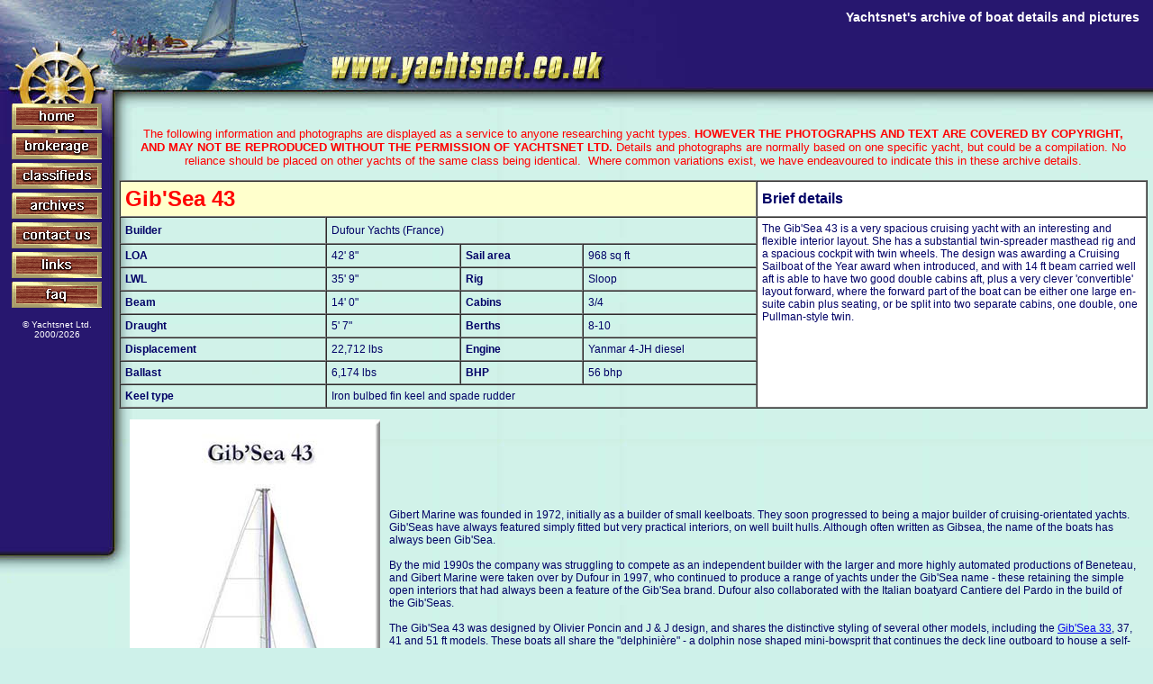

--- FILE ---
content_type: text/html
request_url: http://yachtsnet.co.uk/archives/gibsea-43/gibsea-43.htm
body_size: 6474
content:
<!DOCTYPE HTML PUBLIC "-//W3C//DTD HTML 4.01 Transitional//EN">
<html>
<head>
<!-- Google tag (gtag.js) -->
<script async src="https://www.googletagmanager.com/gtag/js?id=G-E2S71F9KL1"></script>
<script>
  window.dataLayer = window.dataLayer || [];
  function gtag(){dataLayer.push(arguments);}
  gtag('js', new Date());

  gtag('config', 'G-E2S71F9KL1');
</script>
<META NAME="description" CONTENT="Gibsea 43 archive data - Yachtsnet has yachts for sale on brokerage, with full details and multiple interior and exterior photographs of every brokerage yacht for sale.  If you are selling a yacht we offer discount commission rates 
for boat sales on brokerage.">
<meta name="keywords" content="Gibsea, 43, yacht for sale, yachts for sale, yacht broker, yacht brokers, yachtbroker, yachtbrokers, 
boat, boats, sale, sales, UK, England, advertise, selling yachts,
classified, brokerage, broker, yachtbroker, charter, online, used yachts, used boats,
online brokerage, online yacht broker, discount yachtbroker, yatch, yacth, yahct, jacht, voilier, 
sailing, ybw.com">
<title>Gibsea 43 archive data - Yachtsnet Ltd. online UK yacht brokers - yacht brokerage and boat sales</title>
<meta http-equiv="Content-Type" content="text/html; charset=iso-8859-1">
<script language="JavaScript" type="text/JavaScript">
<!--
function MM_swapImgRestore() { //v3.0
  var i,x,a=document.MM_sr; for(i=0;a&&i<a.length&&(x=a[i])&&x.oSrc;i++) x.src=x.oSrc;
}

function MM_preloadImages() { //v3.0
  var d=document; if(d.images){ if(!d.MM_p) d.MM_p=new Array();
    var i,j=d.MM_p.length,a=MM_preloadImages.arguments; for(i=0; i<a.length; i++)
    if (a[i].indexOf("#")!=0){ d.MM_p[j]=new Image; d.MM_p[j++].src=a[i];}}
}

function MM_findObj(n, d) { //v4.01
  var p,i,x;  if(!d) d=document; if((p=n.indexOf("?"))>0&&parent.frames.length) {
    d=parent.frames[n.substring(p+1)].document; n=n.substring(0,p);}
  if(!(x=d[n])&&d.all) x=d.all[n]; for (i=0;!x&&i<d.forms.length;i++) x=d.forms[i][n];
  for(i=0;!x&&d.layers&&i<d.layers.length;i++) x=MM_findObj(n,d.layers[i].document);
  if(!x && d.getElementById) x=d.getElementById(n); return x;
}

function MM_swapImage() { //v3.0
  var i,j=0,x,a=MM_swapImage.arguments; document.MM_sr=new Array; for(i=0;i<(a.length-2);i+=3)
   if ((x=MM_findObj(a[i]))!=null){document.MM_sr[j++]=x; if(!x.oSrc) x.oSrc=x.src; x.src=a[i+2];}
}
//-->
</script>
<link href="../../yachtsnet-4-main-style.css" rel="stylesheet" type="text/css">
<link href="../../yachtsnet-4-main-style.css" rel="stylesheet" type="text/css">

<!-- Google tag (gtag.js) -->
<script async src="https://www.googletagmanager.com/gtag/js?id=G-K60M23V5ZC"></script>
<script>
  window.dataLayer = window.dataLayer || [];
  function gtag(){dataLayer.push(arguments);}
  gtag('js', new Date());

  gtag('config', 'G-K60M23V5ZC');
</script>
</head>

<body bgcolor="CEF1EA" background="../../images/shape-back.jpg" leftmargin="0" topmargin="0" marginwidth="0" marginheight="0" onLoad="MM_preloadImages('../../buttons/brokerage2.gif','../../buttons/classifieds2.gif','../../buttons/home2.gif','../../buttons/archives2.gif','../../buttons/deliveries2.gif','../../buttons/contact2.gif','../../buttons/links2.gif','../../buttons/faq2.gif')">
<table width="100%" border="0" cellpadding="2" cellspacing="0">
  <tr valign="top"> 
    <td width="122"> 
      <table width="122" border="0" cellspacing="0" cellpadding="2">
        <tr> 
          <td height="111" valign="top"><div align="center"></div></td>
        </tr>
        <tr> 
          <td><div align="center"><a href="../../frontpage.htm" target="_self" onMouseOver="MM_swapImage('Image17','','../../buttons/home2.gif',1)" onMouseOut="MM_swapImgRestore()"><img src="../../buttons/home1.gif" alt="about Yachtsnet online yacht brokerage" name="Image17" width="100" height="29" border="0"></a></div></td>
        </tr>
        <tr> 
          <td><div align="center"><a href="../../index.html" target="_self" onMouseOver="MM_swapImage('Image97','','../../buttons/brokerage2.gif',1)" onMouseOut="MM_swapImgRestore()"><img src="../../buttons/brokerage1.gif" alt="yachts for sale on brokerage" name="Image97" width="100" height="29" border="0"></a></div></td>
        </tr>
        <tr> 
          <td><div align="center"><a href="../../classifieds.htm" target="_self" onMouseOver="MM_swapImage('Image99','','../../buttons/classifieds2.gif',1)" onMouseOut="MM_swapImgRestore()"><img src="../../buttons/classifieds1.gif" alt="classified adverts for boats and yachts" name="Image99" width="100" height="29" border="0"></a></div></td>
        </tr>
        <tr> 
          <td><div align="center"><a href="../../archives.htm" target="_self" onMouseOver="MM_swapImage('Image18','','../../buttons/archives2.gif',1)" onMouseOut="MM_swapImgRestore()"><img src="../../buttons/archives1.gif" alt="Yachtsnet's archive of boat data and photographs" name="Image18" width="100" height="29" border="0"></a></div></td>
        </tr>
        <tr><td><div align="center"><a href="../../contact.htm" target="_self" onMouseOver="MM_swapImage('Image20','','../../buttons/contact2.gif',1)" onMouseOut="MM_swapImgRestore()"><img src="../../buttons/contact1.gif" alt="How to contact Yachtsnet by phone, fax or e-mail " name="Image20" width="100" height="29" border="0"></a></div></td>
        </tr>
        <tr> 
          <td><div align="center"><a href="../../links.htm" target="_self" onMouseOver="MM_swapImage('Image21','','../../buttons/links2.gif',1)" onMouseOut="MM_swapImgRestore()"><img src="../../buttons/links1.gif" alt="Useful links to marine and sailing related websites" name="Image21" width="100" height="29" border="0"></a></div></td>
        </tr>
        <tr> 
          <td><div align="center"><a href="../../faq.htm" target="_self" onMouseOver="MM_swapImage('Image22','','../../buttons/faq2.gif',1)" onMouseOut="MM_swapImgRestore()"><img src="../../buttons/faq1.gif" alt="Frequently asked questions about Yachtsnet and our services" name="Image22" width="100" height="29" border="0"></a></div></td>
        </tr>
        <tr> 
          <td height="44"> <div align="center"><font color="#FFFFFF" size="1" face="Verdana, Arial, Helvetica, sans-serif">&copy; Yachtsnet Ltd. 2000/2026 </font></div></td>
        </tr>
        <tr> 
          <td><div align="center"></div></td>
        </tr>
        <tr> 
          <td></td>
        </tr>
        <tr> 
          <td> <h3 align="center">&nbsp;</h3></td>
        </tr>
        <tr> 
          <td>&nbsp;</td>
        </tr>
      </table>
    </td>
    <td width="1"></td>
    <td width="100%"> 
      <table width="100%" border="0" cellspacing="9" cellpadding="0">
        <tr>
          <td><div align="right"> 
              <div align="right">
                <h5><font color="#FFFFFF" face="Verdana, Arial, Helvetica, sans-serif"><strong>Yachtsnet's 
                archive of boat details and pictures</strong></font></h5>
              </div>
          <h5>&nbsp;</h5></div></td>
        </tr>
        <tr>
          <td height="66">&nbsp;</td>
        </tr>
      </table>
      <table width="100%" border="0" cellspacing="0" cellpadding="5">
        <tr>
          <td><table width="100%" border="0" cellpadding="7" cellspacing="2">
            <tr>
              <td><h3 align="center">The following information and photographs are 
                displayed as a service to anyone researching yacht types. <strong>HOWEVER THE PHOTOGRAPHS AND TEXT ARE COVERED BY COPYRIGHT, AND MAY NOT BE REPRODUCED WITHOUT THE PERMISSION OF YACHTSNET LTD.</strong> Details and photographs 
                are normally based on one specific yacht, but could be a compilation. 
                No reliance should be placed on other yachts of the same class being 
                identical.&nbsp; Where common variations exist, we have endeavoured 
                to indicate this in these archive details.</h3></td>
            </tr>
          </table></td>
        </tr>
      </table>
      <table width="100%" border="1" cellspacing="0" cellpadding="5">
        <tr> 
          <td colspan="4" bgcolor="#FFFFCC"> <h1>Gib'Sea 43</h1></td>
          <td width="38%" colspan="2" bgcolor="#FFFFFF"><h4><strong>Brief details</strong></h4></td>
        </tr>
        <tr> 
          <td width="20%" height="30"><h2><strong>Builder</strong></h2></td>
          <td colspan="3"><h2>Dufour Yachts (France)</h2></td>
          <td colspan="2" rowspan="8" valign="top" bgcolor="#FFFFFF"> <h2>The Gib'Sea 43 is a very spacious cruising yacht with an interesting and flexible interior layout. She has a substantial twin-spreader masthead rig and a spacious cockpit with twin wheels. The design was awarding a Cruising Sailboat of the Year award when introduced, and with 14 ft beam carried well aft is able to have two good double cabins aft, plus a very clever 'convertible' layout forward, where the forward part of the boat can be either one large en-suite cabin plus seating, or be split into two separate cabins, one double, one Pullman-style twin.</h2></td>
        </tr>
        <tr> 
          <td><h2><strong>LOA</strong></h2></td>
          <td width="13%"><h2>42' 8&quot;</h2></td>
          <td width="12%"><h2><strong>Sail area</strong></h2></td>
          <td width="17%"><h2>968 sq ft</h2></td>
        </tr>
        <tr> 
          <td><h2><strong>LWL</strong></h2></td>
          <td><h2>35' 9&quot;</h2></td>
          <td><h2><strong>Rig</strong></h2></td>
          <td><h2>Sloop</h2></td>
        </tr>
        <tr> 
          <td><h2><strong>Beam</strong></h2></td>
          <td><h2>14' 0&quot; </h2></td>
          <td><h2><strong>Cabins</strong></h2></td>
          <td><h2>3/4</h2></td>
        </tr>
        <tr> 
          <td><h2><strong>Draught</strong></h2></td>
          <td><h2>5' 7&quot; </h2></td>
          <td><h2><strong>Berths</strong></h2></td>
          <td><h2>8-10</h2></td>
        </tr>
        <tr> 
          <td><h2><strong>Displacement</strong></h2></td>
          <td><h2>22,712 lbs </h2></td>
          <td><h2><strong>Engine</strong></h2></td>
          <td><h2> Yanmar 4-JH diesel </h2></td>
        </tr>
        <tr> 
          <td><h2><strong>Ballast</strong></h2></td>
          <td><h2>6,174 lbs </h2></td>
          <td><h2><strong>BHP</strong></h2></td>
          <td><h2>56 bhp</h2></td>
        </tr>
        <tr> 
          <td><h2><strong>Keel type</strong></h2></td>
          <td colspan="3"><h2>Iron bulbed fin keel and spade rudder</h2></td>
        </tr>
      </table>
      <table width="100%" border="0" cellspacing="2" cellpadding="5">
        <tr> 
          <td><table width="100%" border="0" cellspacing="0" cellpadding="5">
              <tr> 
                <td width="18%"><img src="images/sailplan.jpg" width="278" height="450"></td>
                <td width="82%"><h2>Gibert Marine was founded in 1972, initially as a builder of small keelboats. They soon progressed to being a major builder of cruising-orientated yachts. Gib'Seas have always featured simply fitted but very practical interiors, on well built hulls. Although often written as Gibsea, the name of the boats has always been Gib'Sea. <br>
                  <br>
                By the mid 1990s the company was struggling to compete as an independent builder with the larger and more highly automated productions of Beneteau, and Gibert Marine were taken over by Dufour in 1997, who continued to produce a range of yachts under the Gib'Sea name - these retaining the simple open interiors that had always been a feature of the Gib'Sea brand. Dufour also collaborated with the Italian boatyard Cantiere del Pardo in the build of the Gib'Seas. <br>
                <br>
                The Gib'Sea 43 was designed by Olivier Poncin and J &amp; J design, and shares the distinctive styling of several other models, including the <a href="../gibsea-33/gibsea-33.htm" target="_self">Gib'Sea 33</a>, 37, 41 and 51 ft models. These boats all share the &quot;delphini&egrave;re&quot; - a dolphin nose shaped mini-bowsprit that continues the deck line outboard to house a self-stowing anchor.  <br>
                <br>
                The solid GRP hull is laid up with isophthalic resins and with Tawron aramid (kevlar) reinforcement, with a balsa sandwich deck and  GRP inner 
                mouldings. She has an iron bulbed keel and spade rudder.<br>
                <br>
                The Gib'Sea 43 is one of the beamiest monohulls of her length, and this gives a saloon which was described by 'Yachting Monthly' as <em>&quot;.... saloons don't come much bigger and brighter than this&quot;. </em></h2></td>
              </tr>
            </table></td>
        </tr>
      </table>
 </td>
    <td width="11"></td>
  </tr>
</table>
<table width="100%" border="0" cellpadding="5" cellspacing="2" background="../../images/plain-back.jpg">
  <tr>
    <td valign="top" background="../../images/plain-back.jpg"> <table width="800" border="0" align="center" cellpadding="5" cellspacing="0">
        <tr> 
          <td width="100%">
<div align="center"><img src="images/moored-fwd.jpg" width="725" height="512" alt="Gibsea 43 cruising yacht for sale"></div></td>
        </tr>
        <tr>
          <td align="center"><img src="images/moored-qtr.jpg" width="725" height="613" alt="Gibsea 43 cruising yacht for sale"></td>
        </tr>
      </table>
      <table width="800" border="0" align="center" cellpadding="5" cellspacing="0">
        <tr>
          <td colspan="2"><table width="725" border="0" align="center" cellpadding="8" cellspacing="2">
            <tr>
              <td bgcolor="#FFFF00"><h4 align="center"><font color="#FF0000">Yachts seen here are no longer for sale - the data is online as a free information service for buyers researching boat types. THE PHOTOGRAPHS ARE COVERED BY COPYRIGHT, AND MAY NOT BE REPRODUCED WITHOUT THE PERMISSION OF YACHTSNET LTD.</font></h4>
                <h4 align="center">Go to our <a href="../../index.html" target="_self">brokerage</a> section for boats currently for sale</h4></td>
            </tr>
          </table></td>
        </tr>
        <tr>
          <td colspan="2"><div align="center"><img src="images/saloon-wa.jpg" width="725" height="493" alt="Gibsea 43 cruising yacht for sale"></div></td>
        </tr>
        <tr>
          <td colspan="2" align="center"><img src="images/forecabin1.jpg" width="725" height="490"></td>
        </tr>
        <tr>
          <td colspan="2" align="center"><h3>The Dufour-built Gib'Seas were marketed as Dufour's cheaper range than their &quot;Classic&quot; series, and aimed at charter companies as much as private owners. Nevertheless thay make a good boat for many private owners typical weekend and summer holiday use.</h3></td>
        </tr>
        <tr>
          <td colspan="2" align="center"><img src="images/acc-plan.jpg" width="725" height="264"></td>
        </tr>
        <tr>
          <td width="21%" align="center"><h2>The interior forward of the saloon bulkhead is convertible.  As photographed here she has two separate cabins, one a large vee-double and one with two Pullman-style single berths.  If the doors in the photo at right are folded away, the forecabin becomes a much larger space, with a settee created by folding down the upper of the Pullman berths. To port is the en-suite heads (in single cabin mode). </h2></td>
          <td width="79%" align="center"><h2><img src="images/forecabin2.jpg" width="550" height="974"></h2></td>
        </tr>
        <tr>
          <td align="center"><h2>If these Pullman berths are used as a separate cabin, the forward heads (photo below) becomes shared by the two cabins forward</h2></td>
          <td align="center"><img src="images/pullman.jpg" width="600" height="855"></td>
        </tr>
        <tr>
          <td align="center"><h3>Photographs<br>
          Yachtsnet</h3>            <h4>&nbsp;</h4></td>
          <td align="center"><img src="images/fwd-heads.jpg" width="550" height="830"></td>
        </tr>
        <tr>
          <td colspan="2" align="center"><img src="images/saloon-stbd.jpg" width="725" height="506" alt="Gibsea 43 for sale"></td>
        </tr>
        <tr>
          <td colspan="2"><div align="center"><img src="images/saloon-port.jpg" width="725" height="491" alt="Gibsea 43 for sale"></div></td>
        </tr>
        <tr>
          <td colspan="2"><div align="center">
            <h2>With 14 ft beam, you have a spacious dining area, seating 8, with the galley to port.<br>
The galley has twin sinks forward, the cooker central, and a very large refrigerated icebox aft.<br>
The saloon table can also drop if required to form yet another large double, but in truth the boat is better thought of as a 6 to 8 berth boat.</h2></div></td>
        </tr>
        <tr>
          <td colspan="2"><div align="center">
             <img src="images/galley.jpg" width="725" height="480">
          </div></td>
        </tr>
        <tr>
          <td colspan="2"><div align="center">
            <table width="100%" border="0" cellpadding="5">
              <tr>
                <td width="23%" align="center"><h2>The starboard dining area settee extends aft to form a seat for the chart table. When reviewed by 'Yachting Monthly' in 2003 this chart table was commented on as being rather small, but fashions have changed and chart tables are shrinking and in some cases disappearing, even on some very expensive yachts</h2></td>
                <td width="77%"><img src="images/charts-wa.jpg" width="600" height="930"></td>
              </tr>
            </table>
          </div></td>
        </tr>
        <tr>
          <td colspan="2" align="center"><h2><img src="images/saloon-aft.jpg" width="725" height="480" alt="Gibsea 43 for sale"></h2></td>
        </tr>
        <tr>
          <td colspan="2" align="center"><img src="images/aftcabin-port.jpg" width="725" height="480"></td>
        </tr>
        <tr>
          <td colspan="2"><table width="100%" border="0" cellpadding="5">
            <tr>
              <td width="85%" align="center"><img src="images/aftcabin-stbd.jpg" width="600" height="906"></td>
              <td width="15%" align="center"><h2>The twin aft cabins are mirror images of each other.  Each has an opening  port forward, and right aft, at the foot of each berth, is a netted storage area with an opening port to the transom to get through-flow of air.</h2></td>
            </tr>
            <tr>
              <td colspan="2"><table width="100%" border="0" cellpadding="5">
                <tr>
                  <td colspan="2" align="center"><h2>Below: aft heads to port. Both aft and forward heads have holding tanks.</h2></td>
                  </tr>
                <tr>
                    <td align="center"><img src="images/aft-heads-1.jpg" width="350" height="528"></td>
                    <td align="center"><img src="images/aft-heads-2.jpg" width="350" height="528"></td>
                  </tr>
            </table></td>
              </tr>
          </table></td>
        </tr>
        <tr>
          <td colspan="2"><div align="center"><img src="images/engine.jpg" width="725" height="870"></div></td>
        </tr>
        <tr>
          <td colspan="2"><div align="center">
            <h2>There is very good engine access via lifting the companionway steps,<br>
              and panels at the sides into each aft cabin.</h2>
          </div></td>
        </tr>
        <tr>
          <td colspan="2" align="center"><img src="images/brochure.jpg" width="725" height="967"></td>
        </tr>
        <tr>
          <td colspan="2" align="center"><img src="images/deck.jpg" width="725" height="581" alt="Gibsea 43 for sale"></td>
        </tr>
      </table>
      <table width="800" border="0" align="center" cellpadding="5" cellspacing="0">
        <tr>
          <td width="612" align="center"><img src="images/delphine.jpg" width="550" height="711"></td>
        </tr>
        <tr>
          <td align="center"><img src="images/bow-detail.jpg" width="725" height="738"></td>
        </tr>
        <tr>
          <td align="center"><img src="images/deck-aft.jpg" width="725" height="589"></td>
        </tr>
        <tr>
          <td align="center"><img src="images/moored-beam.jpg" alt="Gibsea 43 for sale" width="725" height="952"></td>
        </tr>
        <tr>
          <td align="center"><table width="725" border="0" align="center" cellpadding="8" cellspacing="2">
            <tr>
              <td bgcolor="#FFFF00"><h4 align="center"><font color="#FF0000">Yachts seen here are no longer for sale - the data is online as a free information service for buyers researching boat types. THE PHOTOGRAPHS ARE COVERED BY COPYRIGHT, AND MAY NOT BE REPRODUCED WITHOUT THE PERMISSION OF YACHTSNET LTD.</font></h4>
                <h4 align="center">Go to our <a href="../../index.html" target="_self">brokerage</a> section for boats currently for sale</h4></td>
            </tr>
          </table></td>
        </tr>
        <tr>
          <td align="center"><img src="images/cockpit-aft-1.jpg" width="725" height="480"></td>
        </tr>
        <tr>
          <td align="center"><h2>The cockpit has twin wheels with a gated walk-through to the transom swimming platform, and a fixed GRP table assembly with lidded ice bucket and drinks holders in the centre. </h2></td>
        </tr>
        <tr>
          <td align="center"><img src="images/cockpit-aft-2.jpg" width="725" height="495"></td>
        </tr>
        <tr>
          <td align="center"><img src="images/cockpit-fwd-1.jpg" width="725" height="510" alt="Gibsea 43 for sale"></td>
        </tr>
        <tr>
          <td align="center"><img src="images/moored-stern.jpg" width="725" height="725" alt="Gibsea 43 for sale"></td>
        </tr>
        <tr>
          <td align="center"><img src="images/brochure2.jpg" alt="brochure photo" width="725" height="860"></td>
        </tr>
        <tr>
          <td align="center"><img src="images/brochure.jpg" width="725" height="967"></td>
        </tr>
        <tr>
          <td align="center"><h2>In the 2003 'Yachting Monthly' boat test, they wrote <em>&quot;... to windward she topped 8 knots in 20 knots true, and tacked through 90 degrees. The test boats rigging was in need of a tune and she would doubtless point higher with less sag in the forestay. She beam reached at 7.5 knots in about 15-18 knots true, and while surfing on a broad reach she recorded 9 knots in only 15 knots of wind&quot;<br>
            </em><br>
            <br>
          The magazine also said <em>&quot;The charter market has obviously had a big influence on the 43's design, but she has the potential to make a good family cruiser&quot;</em> and <em>&quot;.... she's a fun boat to sail&quot;</em>.  </h2></td>
        </tr>
        <tr>
          <td align="center"><img src="images/moored-fwd2.jpg" width="725" height="469" alt="Gibsea 43 cruising yacht for sale"></td>
        </tr>
        <tr>
          <td align="center"><img src="images/ashore.jpg" width="725" height="563"></td>
        </tr>
        <tr>
          <td align="center"><img src="images/ashore-aft.jpg" width="725" height="659"></td>
        </tr>
        <tr>
          <td align="center"><h4>            Not many Gib'Sea 43s appear in the UK, but 
          as a big, quite powerful cruising yacht for a large family, or for those who like to invite friends, she is well worth looking at as an alternative to similar sized Beneteaus, Jeanneaus, Dufours and Bavarias.</h4></td>
        </tr>
      </table>
<table width="800" border="0" align="center" cellpadding="5" cellspacing="2">
        <tr>
          <td><table border="2" align="center" cellpadding="5" cellspacing="4" bordercolor="#669999" bgcolor="#003399">
              <tr align="center" bordercolor="#FFFFFF" bgcolor="#FFFFCC"> 
                <td width="66" background="../../images/buttonback.jpg"> <h2 align="center"><font color="#000040"><a href="../../frontpage.htm" target="_self">about 
                    us</a></font></h2></td>
                <td width="65" background="../../images/buttonback.jpg"> <h2 align="center"><font color="#000040"><a href="../../index.html" target="_self">brokerage</a></font></h2></td>
                <td width="67" background="../../images/buttonback.jpg"> <h2 align="center"><font color="#000040"><a href="../../classifieds.htm" target="_self">classified</a></font></h2></td>
                <td width="66" background="../../images/buttonback.jpg"> <h2 align="center"><font color="#000040"><a href="../../archives.htm" target="_self">archives</a></font></h2></td>
                <td width="66" background="../../images/buttonback.jpg"> <h2 align="center"><font color="#000040"><a href="../../links.htm" target="_self">web 
                    links</a></font></h2></td>
                <td width="66" background="../../images/buttonback.jpg"> <h2 align="center"><font color="#000040"><a href="../../contact.htm" target="_self">contact 
                    us</a></font></h2></td>
              </tr>
            </table></td>
        </tr>
      </table>
</td>
  </tr>
</table>
</body>
</html>


--- FILE ---
content_type: text/css
request_url: http://yachtsnet.co.uk/yachtsnet-4-main-style.css
body_size: 269
content:
h3 {
	font-family: Verdana, Arial, Helvetica, sans-serif;
	font-size: 10pt;
	font-style: normal;
	font-weight: normal;
	color: #FF0000;
	line-height: normal;
	letter-spacing: normal;
	margin-top: 0px;
	margin-bottom: 0px;
	padding-top: 0px;
	padding-bottom: 0px;



}
h2 {
	font-family: Verdana, Arial, Helvetica, sans-serif;
	font-size: 9pt;
	font-weight: normal;
	color: #000066;
	margin-top: 0px;
	margin-bottom: 0px;
	padding-top: 0px;
	padding-bottom: 0px;

}
h4 {
	font-family: Verdana, Arial, Helvetica, sans-serif;
	font-size: 16px;
	font-weight: bold;
	color: #000066;
	margin: 0px;
	padding: 0px;

}
h1 {
	font-family: Verdana, Arial, Helvetica, sans-serif;
	font-size: 24px;
	font-weight: bold;
	color: #FF0000;
	margin: 0px;
	padding: 0px;

}
table {
	font-family: Verdana, Arial, Helvetica, sans-serif;
	font-size: 12px;
	font-weight: normal;
	color: #000066;
}
h5 {
	font-family: Verdana, Arial, Helvetica, sans-serif;
	font-size: 14px;
	font-weight: bold;
	color: #FFFFFF;
	margin: 0px;
	padding: 0px;
}